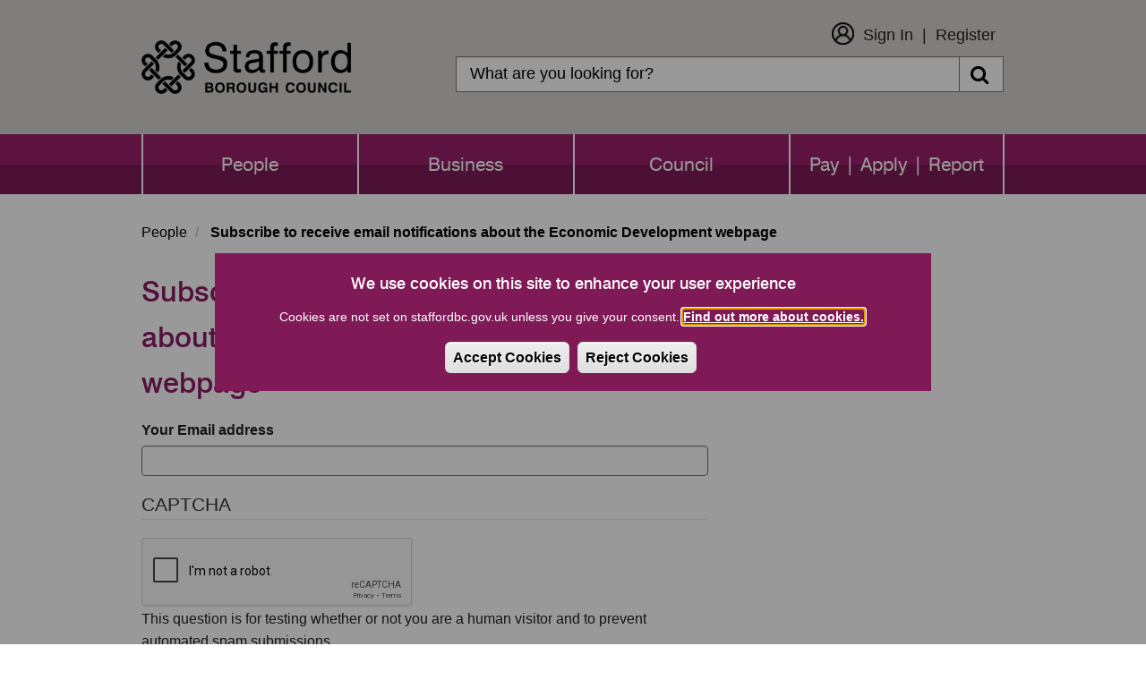

--- FILE ---
content_type: text/html; charset=UTF-8
request_url: https://www.staffordbc.gov.uk/subscribe?nid=162205
body_size: 6459
content:
<!DOCTYPE html>
<html lang="en" dir="ltr">
<head>
    <meta charset="utf-8" />
<script async src="https://www.googletagmanager.com/gtag/js?id=UA-18990069-1"></script>
<script>window.dataLayer = window.dataLayer || [];function gtag(){dataLayer.push(arguments)};gtag("js", new Date());gtag("set", "developer_id.dMDhkMT", true);function deleteGCookie(name) {
  document.cookie = name+'=; Max-Age=-99999999; path=/; domain=.staffordbc.gov.uk';  
}

function getCookieValue(name) 
    {
      const regex = new RegExp(`(^| )${name}=([^;]+)`)
      const match = document.cookie.match(regex)
      if (match) {
        return match[2]
      }
   }
var c= getCookieValue('cookie-agreed');
if(c==2){gtag("config", "UA-18990069-1", {"groups":"default","anonymize_ip":true,"page_placeholder":"PLACEHOLDER_page_path","allow_ad_personalization_signals":false});gtag("config", "G-3XDVFG1Q1V", {"groups":"default","page_placeholder":"PLACEHOLDER_page_location","allow_ad_personalization_signals":false});}
else{
window['ga-disable-UA-18990069-1'] = true;
deleteGCookie("_ga_3XDVFG1Q1V");
deleteGCookie("_ga");
deleteGCookie("_gid");
deleteGCookie("_gat_gtag_UA_18990069_1");
}</script>
<meta name="Generator" content="Drupal 10 (https://www.drupal.org)" />
<meta name="MobileOptimized" content="width" />
<meta name="HandheldFriendly" content="true" />
<meta name="viewport" content="width=device-width, initial-scale=1.0" />
<link rel="icon" href="/themes/stafford_borough_council/favicon.ico" type="image/vnd.microsoft.icon" />
<script src="/sites/default/files/eu_cookie_compliance/eu_cookie_compliance.script.js?t95ji1" defer></script>

        <title>Subscribe to receive email notifications about the  Economic Development webpage | Stafford Borough Council</title>
        <link rel="stylesheet" media="all" href="/core/modules/system/css/components/align.module.css?t95ji1" />
<link rel="stylesheet" media="all" href="/core/modules/system/css/components/fieldgroup.module.css?t95ji1" />
<link rel="stylesheet" media="all" href="/core/modules/system/css/components/container-inline.module.css?t95ji1" />
<link rel="stylesheet" media="all" href="/core/modules/system/css/components/clearfix.module.css?t95ji1" />
<link rel="stylesheet" media="all" href="/core/modules/system/css/components/details.module.css?t95ji1" />
<link rel="stylesheet" media="all" href="/core/modules/system/css/components/hidden.module.css?t95ji1" />
<link rel="stylesheet" media="all" href="/core/modules/system/css/components/item-list.module.css?t95ji1" />
<link rel="stylesheet" media="all" href="/core/modules/system/css/components/js.module.css?t95ji1" />
<link rel="stylesheet" media="all" href="/core/modules/system/css/components/nowrap.module.css?t95ji1" />
<link rel="stylesheet" media="all" href="/core/modules/system/css/components/position-container.module.css?t95ji1" />
<link rel="stylesheet" media="all" href="/core/modules/system/css/components/reset-appearance.module.css?t95ji1" />
<link rel="stylesheet" media="all" href="/core/modules/system/css/components/resize.module.css?t95ji1" />
<link rel="stylesheet" media="all" href="/core/modules/system/css/components/system-status-counter.css?t95ji1" />
<link rel="stylesheet" media="all" href="/core/modules/system/css/components/system-status-report-counters.css?t95ji1" />
<link rel="stylesheet" media="all" href="/core/modules/system/css/components/system-status-report-general-info.css?t95ji1" />
<link rel="stylesheet" media="all" href="/core/modules/system/css/components/tablesort.module.css?t95ji1" />
<link rel="stylesheet" media="all" href="/modules/contrib/responsive_table_filter/css/responsive-table-filter.css?t95ji1" />
<link rel="stylesheet" media="all" href="/modules/contrib/eu_cookie_compliance/css/eu_cookie_compliance.bare.css?t95ji1" />
<link rel="stylesheet" media="all" href="/modules/contrib/captcha/css/captcha.css?t95ji1" />
<link rel="stylesheet" media="all" href="/modules/contrib/sitewide_alert/css/sitewide_alert.css?t95ji1" />
<link rel="stylesheet" media="all" href="/themes/stafford_borough_council/css/bootstrap.css?t95ji1" />
<link rel="stylesheet" media="all" href="/themes/stafford_borough_council/css/owl.carousel.css?t95ji1" />
<link rel="stylesheet" media="all" href="/themes/stafford_borough_council/css/bootstrap-datetimepicker.min.css?t95ji1" />
<link rel="stylesheet" media="all" href="/themes/stafford_borough_council/css/font-awesome.css?t95ji1" />
<link rel="stylesheet" media="all" href="https://maxcdn.bootstrapcdn.com/font-awesome/4.5.0/css/font-awesome.min.css" />
<link rel="stylesheet" media="all" href="/themes/stafford_borough_council/css/fonts.css?t95ji1" />
<link rel="stylesheet" media="all" href="/themes/stafford_borough_council/css/responsive.css?t95ji1" />
<link rel="stylesheet" media="all" href="/themes/stafford_borough_council/css/custom-twitter-block-styles.css?t95ji1" />
<link rel="stylesheet" media="all" href="/themes/stafford_borough_council/css/style.css?t95ji1" />

            <script src="https://www.google.com/recaptcha/api.js?hl=en&amp;render=explicit&amp;onload=drupalRecaptchaOnload" async defer></script>

                </head>
<body class="menu-people">
<section id="skip-content" aria-label="skip content" class="visually-hidden focusable" role="navigation">
    <a href="#main-content" aria-label="skip" class="visually-hidden focusable"> Skip to main content </a>
</section>
<div data-sitewide-alert role="banner"></div>
  <div class="dialog-off-canvas-main-canvas" data-off-canvas-main-canvas>
    <header>
    <div class="container sbc-container">
        <div class="row">
            <div class="col-sm-4">
                <div class="logo"><h1><a href="/"><img src="/themes/stafford_borough_council/logo.png"
                                                                     alt="Stafford Borough Council Logo"/></a></h1>
                </div>
            </div>
            <div class="col-sm-8 pull-right">
                <div class="customer_login">
                                            <nav role="navigation" aria-labelledby="block-stafford-borough-council-customerlogin-menu" id="block-stafford-borough-council-customerlogin">
            
  <h2 class="visually-hidden" id="block-stafford-borough-council-customerlogin-menu">Customer Login</h2>
  

        

  <ul data-region="navigation" class="menu menu-level-0">
                  
        <li class="menu-item">
          <a href="https://customers.staffordbc.gov.uk/login" target="_self">Sign In</a>
                                
  
  <div class="menu_link_content menu-link-contentcustomer-login view-mode-default menu-dropdown menu-dropdown-0 menu-type-default">
              
  <div class="field field--name-field-menu-image field--type-image field--label-above">
    <div class="field--label">Menu Image</div>
              <div class="field--item">  <img loading="lazy" src="/sites/default/files/2024-01/thumbnail_Icon_AW.png" width="206" height="206" alt="Sign In Icon" class="img-responsive" />

</div>
          </div>

      </div>



                  </li>
                      
        <li class="menu-item">
          <a href="https://customers.staffordbc.gov.uk/register" target="_self">Register</a>
                                
  
  <div class="menu_link_content menu-link-contentcustomer-login view-mode-default menu-dropdown menu-dropdown-0 menu-type-default">
              
      </div>



                  </li>
          </ul>


  </nav>

                                    </div>
                <div class="top_search">
                                            <div class="search-block-form block block-search block-search-form-block" data-drupal-selector="search-block-form" id="block-stafford-borough-council-search" role="search">
  
      <h2 class="visually-hidden">Search</h2>
    
      <form action="/search/node" method="get" id="search-block-form" accept-charset="UTF-8">
  <div class="form-item js-form-item form-type-search js-form-type-search form-item-keys js-form-item-keys form-no-label form-group">
      <label for="edit-keys" class="control-label sr-only">Search</label>
  
  
  <div class="input-group"><input title="Enter the terms you wish to search for." data-drupal-selector="edit-keys" class="form-search form-control" placeholder="Search" type="search" id="edit-keys" name="keys" value="" size="15" maxlength="128" /><span class="input-group-btn"><button type="submit" value="Search" class="button js-form-submit form-submit btn-primary btn icon-only"><span class="sr-only">Search</span><span class="icon fa fa-search" aria-hidden="true"></span></button></span></div>

  
  
      <div id="edit-keys--description" class="description help-block">
      Enter the terms you wish to search for.
    </div>
  </div>
<div class="form-actions form-group js-form-wrapper form-wrapper" data-drupal-selector="edit-actions" id="edit-actions"></div>

</form>

  </div>

                                    </div>
            </div>

            <div class="clear"></div>
        </div>

    </div>
    <div class="menu">
        <div class="container sbc-container">
                              <div class="region region-navigation">
    <nav  id="block-stafford-borough-council-main-menu"   id="block-stafford-borough-council-main-menu" aria-labelledby="block-stafford-borough-council-main-menu">
                        <h2 class="sr-only" id="block-stafford-borough-council-main-menu-menu">Main navigation</h2>

            

              <ul class="slimmenu">
                            <li>
        <a href="/" data-drupal-link-system-path="&lt;front&gt;">People</a>
                  </li>
                        <li>
        <a href="/business" data-drupal-link-system-path="node/1">Business</a>
                  </li>
                        <li>
        <a href="/council" data-drupal-link-system-path="node/2">Council</a>
                  </li>
                        <li>
        <a href="/pay-apply-report" data-drupal-link-system-path="node/3">Pay | Apply | Report</a>
                  </li>
        </ul>
  


    </nav>

  </div>

                    </div>
    </div>
</header>

<main id="main-content">
  <div class="container sbc-container">
      <div class="inner">
            <div class="region region-top-page">
        <ol class="breadcrumb">
          <li >
                  <a href="/">People</a>
              </li>
          <li  class="active">
                  Subscribe to receive email notifications about the  Economic Development webpage
              </li>
      </ol>


  </div>

      </div>
  </div>
  <div class="container sbc-container">
      <div class="row">
          <div class="col-lg-8 col-md-8 col-sm-12">
                                              <div>
                                                <div class="highlighted">    <div data-drupal-messages-fallback class="hidden"></div>

</div>
                                        </div>
                                                <div class="region region-content">
      

  <h1 class="page-header">Subscribe to receive email notifications about the  Economic Development webpage</h1>


  <form class="staffordbc-subscription-form" data-drupal-selector="staffordbc-subscription-form" action="/subscribe?nid=162205" method="post" id="staffordbc-subscription-form" accept-charset="UTF-8">
  <div class="form-item js-form-item form-type-textfield js-form-type-textfield form-item-your-email js-form-item-your-email form-group">
      <label for="edit-your-email" class="control-label">Your Email address</label>
  
  
  <input data-drupal-selector="edit-your-email" class="form-text form-control" type="text" id="edit-your-email" name="your_email" value="" size="60" maxlength="128" data-drupal-states="{&quot;visible&quot;:{&quot;input[name=\u0022want_to_be_contacted\u0022]&quot;:{&quot;value&quot;:1}},&quot;required&quot;:{&quot;input[name=\u0022want_to_be_contacted\u0022]&quot;:{&quot;value&quot;:1}}}" />

  
  
  </div>
<input data-drupal-selector="edit-nid" type="hidden" name="nid" value="162205" />

                    <fieldset  data-drupal-selector="edit-captcha" class="captcha captcha-type-challenge--recaptcha">
          <legend class="captcha__title js-form-required form-required">
            CAPTCHA
          </legend>
                  <div class="captcha__element">
            <input data-drupal-selector="edit-captcha-sid" type="hidden" name="captcha_sid" value="10043757" /><input data-drupal-selector="edit-captcha-token" type="hidden" name="captcha_token" value="GLtETUY2qsSHHEWlbB8csEI0ma6WyuJFUvCmtBvtII8" /><input data-drupal-selector="edit-captcha-response" type="hidden" name="captcha_response" value="" /><div class="g-recaptcha" data-sitekey="6Le3QjMUAAAAAEolVxOdSi6PtnNx_g1bWqqFpNIU" data-theme="light" data-type="image"></div><input data-drupal-selector="edit-captcha-cacheable" type="hidden" name="captcha_cacheable" value="1" />
          </div>
                      <div class="captcha__description description">This question is for testing whether or not you are a human visitor and to prevent automated spam submissions.</div>
                          </fieldset>
            <button class="btn-primary btn-subscribe button js-form-submit form-submit btn-default btn" data-drupal-selector="edit-submit" type="submit" id="edit-submit" name="op" value="Subscribe">Subscribe</button><a class="related-links-box-wrapper unsub-link" href="/unsubscribe?nid=162205" data-drupal-selector="edit-redirect">If you wish to unsubscribe from this page then please click this link.</a>
<p class="related-links-box-wrapper sub-privacy-notice" data-drupal-selector="edit-subscription-privacy-notice">For details about how we use your information please go to <a href='https://www.staffordbc.gov.uk/PrivacyNotice' target='_blank'>Stafford Borough Council's Privacy Notices</a>.</p>
<input autocomplete="off" data-drupal-selector="form-ubb4iy9hidhgxz0rniwyzvvlyz0wapoe7ms8oegedn4" type="hidden" name="form_build_id" value="form-Ubb4iY9HIdHGxz0RNIWyZVvLYZ0wAPoe7Ms8oEgeDN4" /><input data-drupal-selector="edit-staffordbc-subscription-form" type="hidden" name="form_id" value="staffordbc_subscription_form" />
</form>


  </div>

                        </div>
          <div class="col-lg-4 col-md-4 col-sm-12">
              
                        </div>
      </div>


      <div class="row">
          <div class="rating col-md-12">
              <div class="row">
                  <div class="col-sm-6">

                  </div>
                                    <div class="clearfix"></div>
              </div>
          </div>
      </div>

            <div class="row">
          <div class="rating col-md-12">
                                          <div class="region region-bottom-page">
    <div class="">
    <div class="block block-views " id="block-aztoolblock" >
                    <h3>A to Z of Services</h3>
                            <div class="rating"><ul class="a_z"><li><a href="https://www.staffordbc.gov.uk/a-z-of-services">A</a></li><li><a href="https://www.staffordbc.gov.uk/a-z-of-services/b">B</a></li><li><a href="https://www.staffordbc.gov.uk/a-z-of-services/c">C</a></li><li><a href="https://www.staffordbc.gov.uk/a-z-of-services/d">D</a></li><li><a href="https://www.staffordbc.gov.uk/a-z-of-services/e">E</a></li><li><a href="https://www.staffordbc.gov.uk/a-z-of-services/f">F</a></li><li><a href="https://www.staffordbc.gov.uk/a-z-of-services/g">G</a></li><li><a href="https://www.staffordbc.gov.uk/a-z-of-services/h">H</a></li><li><a href="https://www.staffordbc.gov.uk/a-z-of-services/i">I</a></li><li><a href="https://www.staffordbc.gov.uk/a-z-of-services/j">J</a></li><li><a href="https://www.staffordbc.gov.uk/a-z-of-services/k">K</a></li><li><a href="https://www.staffordbc.gov.uk/a-z-of-services/l">L</a></li><li><a href="https://www.staffordbc.gov.uk/a-z-of-services/m">M</a></li><li><a href="https://www.staffordbc.gov.uk/a-z-of-services/n">N</a></li><li><a href="https://www.staffordbc.gov.uk/a-z-of-services/o">O</a></li><li><a href="https://www.staffordbc.gov.uk/a-z-of-services/p">P</a></li><li class="a_z_empty"><span class="disabled">Q</span></li><li><a href="https://www.staffordbc.gov.uk/a-z-of-services/r">R</a></li><li><a href="https://www.staffordbc.gov.uk/a-z-of-services/s">S</a></li><li><a href="https://www.staffordbc.gov.uk/a-z-of-services/t">T</a></li><li><a href="https://www.staffordbc.gov.uk/a-z-of-services/u">U</a></li><li><a href="https://www.staffordbc.gov.uk/a-z-of-services/v">V</a></li><li><a href="https://www.staffordbc.gov.uk/a-z-of-services/w">W</a></li><li class="a_z_empty"><span class="disabled">X</span></li><li><a href="https://www.staffordbc.gov.uk/a-z-of-services/y">Y</a></li><li class="a_z_empty"><span class="disabled">Z</span></li></ul></div>
            </div>
</div>

  </div>

                            </div>
      </div>
      
  </div>
  </div>
</main>

<footer>
    <div class="container">
                                      <div class="region region-footer">
                         <h2 class="sr-only" id="block-stafford-borough-council-footer-menu">Footer menu</h2>
<nav  id="block-stafford-borough-council-footer"  id="block-stafford-borough-council-footer" aria-labelledby="block-stafford-borough-council-footer-menu"  id="block-stafford-borough-council-footer" aria-labelledby="block-stafford-borough-council-footer-menu" role="navigation">
   

            
        <ul>
                                                    <li class="expanded dropdown">
                <a href="/contact-us" data-drupal-link-system-path="node/161837">Contact</a>
                                    </li>
                                                <li class="expanded dropdown">
                <a href="/web-site-help" data-drupal-link-system-path="node/162139">Help</a>
                                    </li>
                                                <li class="expanded dropdown">
                <a href="/sitemap">Sitemap</a>
                                    </li>
                                                <li class="expanded dropdown">
                <a href="/copyright" data-drupal-link-system-path="node/162183">Copyright</a>
                                    </li>
                                                <li class="expanded dropdown">
                <a href="/information-about-cookies" data-drupal-link-system-path="node/162530">Privacy and Cookies</a>
                                    </li>
                                                <li class="expanded dropdown">
                <a href="https://www.staffordbc.gov.uk/website-accessibility-statement" title="Stafford Borough Council&#039;s Accessibility Statement">Accessibility</a>
                                    </li>
            </ul>
        


    <!-- Global site tag (gtag.js) - Google Analytics -->

    </nav>
<div class="block block-views " id="block-addresscontent">
  
    
      
            <div class="field field--name-body field--type-text-with-summary field--label-hidden field--item"><div>
<ul>
	<li><span>Civic Centre</span></li>
	<li><span>Riverside</span></li>
	<li><span>Stafford</span></li>
	<li><span>ST16 3AQ</span></li>
	<li class="footer-call"><span>01785 619 000</span></li>
	<li><a href="mailto:info@staffordbc.gov.uk">info@staffordbc.gov.uk</a></li>
	<li><a href="https://www.facebook.com/StaffordBCouncil/" aria-label="Facebook" span><em class="fa fa-facebook-f"></em></a></li>
	<li><a aria-label="X (Formerly known as Twitter" href="https://twitter.com/staffordbc"><img style="filter:invert(1)" alt data-entity-type="file" data-entity-uuid="b51106fb-3889-430f-bd6a-5b88feb55f37" src="/sites/default/files/pictures/x-twitter.svg"></a></li>
</ul>
</div>
</div>
      
  </div>

  </div>

                        </div>
</footer>

  </div>


<script type="application/json" data-drupal-selector="drupal-settings-json">{"path":{"baseUrl":"\/","pathPrefix":"","currentPath":"subscribe","currentPathIsAdmin":false,"isFront":false,"currentLanguage":"en","currentQuery":{"nid":"162205"}},"pluralDelimiter":"\u0003","suppressDeprecationErrors":true,"data":{"staffordbc":{"excludeList":"","newWindowBool":0,"externalPopupBool":0,"externalPopupText":""}},"google_analytics":{"account":"UA-18990069-1","trackOutbound":true,"trackMailto":true,"trackTel":true,"trackDownload":true,"trackDownloadExtensions":"7z|aac|arc|arj|asf|asx|avi|bin|csv|doc(x|m)?|dot(x|m)?|exe|flv|gif|gz|gzip|hqx|jar|jpe?g|js|mp(2|3|4|e?g)|mov(ie)?|msi|msp|pdf|phps|png|ppt(x|m)?|pot(x|m)?|pps(x|m)?|ppam|sld(x|m)?|thmx|qtm?|ra(m|r)?|sea|sit|tar|tgz|torrent|txt|wav|wma|wmv|wpd|xls(x|m|b)?|xlt(x|m)|xlam|xml|z|zip"},"eu_cookie_compliance":{"cookie_policy_version":"1.0.0","popup_enabled":true,"popup_agreed_enabled":false,"popup_hide_agreed":false,"popup_clicking_confirmation":false,"popup_scrolling_confirmation":false,"popup_html_info":"\u003Cdiv  class=\u0022eu-cookie-compliance-banner eu-cookie-compliance-banner-info eu-cookie-compliance-banner--opt-in\u0022\u003E\n  \u003Cdiv class=\u0022popup-content info eu-cookie-compliance-content\u0022\u003E\n        \u003Cdiv id=\u0022popup-text\u0022 class=\u0022eu-cookie-compliance-message\u0022 role=\u0022document\u0022\u003E\n      \u003Ch1\u003EWe use cookies on this site to enhance your user experience\u003C\/h1\u003E\u003Cp\u003ECookies are not set on staffordbc.gov.uk unless you give your consent. \u003Ca href=\u0022https:\/\/www.staffordbc.gov.uk\/information-about-cookies\u0022\u003EFind out more about cookies.\u003C\/a\u003E\u003C\/p\u003E\u003Cp\u003E\u0026nbsp;\u003C\/p\u003E\n          \u003C\/div\u003E\n\n    \n    \u003Cdiv id=\u0022popup-buttons\u0022 class=\u0022eu-cookie-compliance-buttons\u0022\u003E\n            \u003Cbutton type=\u0022button\u0022 class=\u0022agree-button eu-cookie-compliance-secondary-button\u0022\u003EAccept Cookies\u003C\/button\u003E\n              \u003Cbutton type=\u0022button\u0022 class=\u0022decline-button eu-cookie-compliance-default-button\u0022\u003EReject Cookies\u003C\/button\u003E\n          \u003C\/div\u003E\n  \u003C\/div\u003E\n\u003C\/div\u003E","use_mobile_message":false,"mobile_popup_html_info":"\u003Cdiv  class=\u0022eu-cookie-compliance-banner eu-cookie-compliance-banner-info eu-cookie-compliance-banner--opt-in\u0022\u003E\n  \u003Cdiv class=\u0022popup-content info eu-cookie-compliance-content\u0022\u003E\n        \u003Cdiv id=\u0022popup-text\u0022 class=\u0022eu-cookie-compliance-message\u0022 role=\u0022document\u0022\u003E\n      \n          \u003C\/div\u003E\n\n    \n    \u003Cdiv id=\u0022popup-buttons\u0022 class=\u0022eu-cookie-compliance-buttons\u0022\u003E\n            \u003Cbutton type=\u0022button\u0022 class=\u0022agree-button eu-cookie-compliance-secondary-button\u0022\u003EAccept Cookies\u003C\/button\u003E\n              \u003Cbutton type=\u0022button\u0022 class=\u0022decline-button eu-cookie-compliance-default-button\u0022\u003EReject Cookies\u003C\/button\u003E\n          \u003C\/div\u003E\n  \u003C\/div\u003E\n\u003C\/div\u003E","mobile_breakpoint":768,"popup_html_agreed":false,"popup_use_bare_css":true,"popup_height":"auto","popup_width":"100%","popup_delay":0,"popup_link":"https:\/\/www.staffordbc.gov.uk\/information-about-cookies","popup_link_new_window":true,"popup_position":false,"fixed_top_position":false,"popup_language":"en","store_consent":false,"better_support_for_screen_readers":true,"cookie_name":"","reload_page":false,"domain":"","domain_all_sites":false,"popup_eu_only":false,"popup_eu_only_js":false,"cookie_lifetime":100,"cookie_session":1,"set_cookie_session_zero_on_disagree":0,"disagree_do_not_show_popup":false,"method":"opt_in","automatic_cookies_removal":true,"allowed_cookies":"","withdraw_markup":"\u003Cbutton type=\u0022button\u0022 class=\u0022eu-cookie-withdraw-tab\u0022\u003EPrivacy Settings\u003C\/button\u003E\n\u003Cdiv class=\u0022eu-cookie-withdraw-banner\u0022\u003E\n  \u003Cdiv class=\u0022popup-content info eu-cookie-compliance-content\u0022\u003E\n    \u003Cdiv id=\u0022popup-text\u0022 class=\u0022eu-cookie-compliance-message\u0022 role=\u0022document\u0022\u003E\n      \u003Ch1\u003EWe use cookies on this site to enhance your user experience\u003C\/h1\u003E\u003Cp\u003EYou have given your consent for us to set cookies. \u003Ca href=\u0022https:\/\/www.staffordbc.gov.uk\/information-about-cookies\u0022\u003EInformation About Cookies\u003C\/a\u003E\u003C\/p\u003E\n    \u003C\/div\u003E\n    \u003Cdiv id=\u0022popup-buttons\u0022 class=\u0022eu-cookie-compliance-buttons\u0022\u003E\n      \u003Cbutton type=\u0022button\u0022 class=\u0022eu-cookie-withdraw-button \u0022\u003EWithdraw consent\u003C\/button\u003E\n    \u003C\/div\u003E\n  \u003C\/div\u003E\n\u003C\/div\u003E","withdraw_enabled":true,"reload_options":0,"reload_routes_list":"","withdraw_button_on_info_popup":false,"cookie_categories":[],"cookie_categories_details":[],"enable_save_preferences_button":true,"cookie_value_disagreed":"0","cookie_value_agreed_show_thank_you":"1","cookie_value_agreed":"2","containing_element":"body","settings_tab_enabled":false,"olivero_primary_button_classes":"","olivero_secondary_button_classes":"","close_button_action":"close_banner","open_by_default":true,"modules_allow_popup":true,"hide_the_banner":false,"geoip_match":true,"unverified_scripts":["\/themes\/stafford_borough_council\/js\/cookies.js"]},"bootstrap":{"forms_has_error_value_toggle":1,"popover_enabled":1,"popover_animation":1,"popover_auto_close":1,"popover_container":"body","popover_content":"","popover_delay":"0","popover_html":0,"popover_placement":"right","popover_selector":"","popover_title":"","popover_trigger":"click","tooltip_enabled":1,"tooltip_animation":1,"tooltip_container":"body","tooltip_delay":"0","tooltip_html":0,"tooltip_placement":"auto left","tooltip_selector":"","tooltip_trigger":"hover"},"ajaxTrustedUrl":{"form_action_p_pvdeGsVG5zNF_XLGPTvYSKCf43t8qZYSwcfZl2uzM":true,"\/search\/node":true},"sitewideAlert":{"refreshInterval":15000,"automaticRefresh":true},"user":{"uid":0,"permissionsHash":"eff7c2900a46dc7afb5d2414d8ee1ed2016d23d8e2546d1058e705a4d8f4ba5c"}}</script>
<script src="/core/assets/vendor/jquery/jquery.min.js?v=3.7.1"></script>
<script src="/core/assets/vendor/underscore/underscore-min.js?v=1.13.7"></script>
<script src="/core/assets/vendor/once/once.min.js?v=1.0.1"></script>
<script src="/core/misc/drupalSettingsLoader.js?v=10.5.6"></script>
<script src="/core/misc/drupal.js?v=10.5.6"></script>
<script src="/core/misc/drupal.init.js?v=10.5.6"></script>
<script src="/themes/contrib/bootstrap/js/bootstrap-pre-init.js?t95ji1"></script>
<script src="/themes/contrib/bootstrap/js/drupal.bootstrap.js?t95ji1"></script>
<script src="/themes/contrib/bootstrap/js/attributes.js?t95ji1"></script>
<script src="/themes/contrib/bootstrap/js/theme.js?t95ji1"></script>
<script src="/themes/contrib/bootstrap/js/popover.js?t95ji1"></script>
<script src="/themes/contrib/bootstrap/js/tooltip.js?t95ji1"></script>
<script src="/core/misc/states.js?v=10.5.6"></script>
<script src="/themes/contrib/bootstrap/js/misc/states.js?t95ji1"></script>
<script src="/modules/contrib/eu_cookie_compliance/js/eu_cookie_compliance.min.js?t95ji1"></script>
<script src="/modules/contrib/google_analytics/js/google_analytics.js?v=10.5.6"></script>
<script src="/modules/contrib/recaptcha/js/recaptcha.js?t95ji1"></script>
<script src="/modules/contrib/sitewide_alert/js/init.js?v=10.5.6"></script>
<script src="/themes/stafford_borough_council/bootstrap/js/affix.js?t95ji1"></script>
<script src="/themes/stafford_borough_council/bootstrap/js/alert.js?t95ji1"></script>
<script src="/themes/stafford_borough_council/bootstrap/js/button.js?t95ji1"></script>
<script src="/themes/stafford_borough_council/bootstrap/js/carousel.js?t95ji1"></script>
<script src="/themes/stafford_borough_council/bootstrap/js/collapse.js?t95ji1"></script>
<script src="/themes/stafford_borough_council/bootstrap/js/dropdown.js?t95ji1"></script>
<script src="/themes/stafford_borough_council/bootstrap/js/modal.js?t95ji1"></script>
<script src="/themes/stafford_borough_council/bootstrap/js/tooltip.js?t95ji1"></script>
<script src="/themes/stafford_borough_council/bootstrap/js/popover.js?t95ji1"></script>
<script src="/themes/stafford_borough_council/bootstrap/js/scrollspy.js?t95ji1"></script>
<script src="/themes/stafford_borough_council/bootstrap/js/tab.js?t95ji1"></script>
<script src="/themes/stafford_borough_council/bootstrap/js/transition.js?t95ji1"></script>
<script src="/themes/stafford_borough_council/js/moment.min.js?t95ji1"></script>
<script src="/themes/stafford_borough_council/js/bootstrap.js?t95ji1"></script>
<script src="/themes/stafford_borough_council/js/jquery.matchHeight.js?t95ji1"></script>
<script src="/themes/stafford_borough_council/js/jquery.slimmenu.js?t95ji1"></script>
<script src="/themes/stafford_borough_council/js/owl.carousel.js?t95ji1"></script>
<script src="/themes/stafford_borough_council/js/bootstrap-datetimepicker.min.js?t95ji1"></script>
<script src="/themes/stafford_borough_council/js/preventDoubleSubmission.js?t95ji1"></script>
<script src="/themes/stafford_borough_council/js/customize-twitter-1.1.js?t95ji1"></script>
<script src="/themes/stafford_borough_council/js/customize-twitter-1.1.min.js?t95ji1"></script>
<script src="/themes/stafford_borough_council/js/custom-twitter.js?t95ji1"></script>
<script src="/themes/stafford_borough_council/js/event_date_filter.js?t95ji1"></script>
<script src="/themes/stafford_borough_council/js/theme.js?t95ji1"></script>
<script src="/themes/stafford_borough_council/js/custom.js?t95ji1"></script>
<script src="/themes/stafford_borough_council/js/eu_cookie_focus_trap.js?t95ji1"></script>

</body>
</html>


--- FILE ---
content_type: text/html; charset=utf-8
request_url: https://www.google.com/recaptcha/api2/anchor?ar=1&k=6Le3QjMUAAAAAEolVxOdSi6PtnNx_g1bWqqFpNIU&co=aHR0cHM6Ly93d3cuc3RhZmZvcmRiYy5nb3YudWs6NDQz&hl=en&type=image&v=PoyoqOPhxBO7pBk68S4YbpHZ&theme=light&size=normal&anchor-ms=20000&execute-ms=30000&cb=qbhs1wlcsowv
body_size: 49338
content:
<!DOCTYPE HTML><html dir="ltr" lang="en"><head><meta http-equiv="Content-Type" content="text/html; charset=UTF-8">
<meta http-equiv="X-UA-Compatible" content="IE=edge">
<title>reCAPTCHA</title>
<style type="text/css">
/* cyrillic-ext */
@font-face {
  font-family: 'Roboto';
  font-style: normal;
  font-weight: 400;
  font-stretch: 100%;
  src: url(//fonts.gstatic.com/s/roboto/v48/KFO7CnqEu92Fr1ME7kSn66aGLdTylUAMa3GUBHMdazTgWw.woff2) format('woff2');
  unicode-range: U+0460-052F, U+1C80-1C8A, U+20B4, U+2DE0-2DFF, U+A640-A69F, U+FE2E-FE2F;
}
/* cyrillic */
@font-face {
  font-family: 'Roboto';
  font-style: normal;
  font-weight: 400;
  font-stretch: 100%;
  src: url(//fonts.gstatic.com/s/roboto/v48/KFO7CnqEu92Fr1ME7kSn66aGLdTylUAMa3iUBHMdazTgWw.woff2) format('woff2');
  unicode-range: U+0301, U+0400-045F, U+0490-0491, U+04B0-04B1, U+2116;
}
/* greek-ext */
@font-face {
  font-family: 'Roboto';
  font-style: normal;
  font-weight: 400;
  font-stretch: 100%;
  src: url(//fonts.gstatic.com/s/roboto/v48/KFO7CnqEu92Fr1ME7kSn66aGLdTylUAMa3CUBHMdazTgWw.woff2) format('woff2');
  unicode-range: U+1F00-1FFF;
}
/* greek */
@font-face {
  font-family: 'Roboto';
  font-style: normal;
  font-weight: 400;
  font-stretch: 100%;
  src: url(//fonts.gstatic.com/s/roboto/v48/KFO7CnqEu92Fr1ME7kSn66aGLdTylUAMa3-UBHMdazTgWw.woff2) format('woff2');
  unicode-range: U+0370-0377, U+037A-037F, U+0384-038A, U+038C, U+038E-03A1, U+03A3-03FF;
}
/* math */
@font-face {
  font-family: 'Roboto';
  font-style: normal;
  font-weight: 400;
  font-stretch: 100%;
  src: url(//fonts.gstatic.com/s/roboto/v48/KFO7CnqEu92Fr1ME7kSn66aGLdTylUAMawCUBHMdazTgWw.woff2) format('woff2');
  unicode-range: U+0302-0303, U+0305, U+0307-0308, U+0310, U+0312, U+0315, U+031A, U+0326-0327, U+032C, U+032F-0330, U+0332-0333, U+0338, U+033A, U+0346, U+034D, U+0391-03A1, U+03A3-03A9, U+03B1-03C9, U+03D1, U+03D5-03D6, U+03F0-03F1, U+03F4-03F5, U+2016-2017, U+2034-2038, U+203C, U+2040, U+2043, U+2047, U+2050, U+2057, U+205F, U+2070-2071, U+2074-208E, U+2090-209C, U+20D0-20DC, U+20E1, U+20E5-20EF, U+2100-2112, U+2114-2115, U+2117-2121, U+2123-214F, U+2190, U+2192, U+2194-21AE, U+21B0-21E5, U+21F1-21F2, U+21F4-2211, U+2213-2214, U+2216-22FF, U+2308-230B, U+2310, U+2319, U+231C-2321, U+2336-237A, U+237C, U+2395, U+239B-23B7, U+23D0, U+23DC-23E1, U+2474-2475, U+25AF, U+25B3, U+25B7, U+25BD, U+25C1, U+25CA, U+25CC, U+25FB, U+266D-266F, U+27C0-27FF, U+2900-2AFF, U+2B0E-2B11, U+2B30-2B4C, U+2BFE, U+3030, U+FF5B, U+FF5D, U+1D400-1D7FF, U+1EE00-1EEFF;
}
/* symbols */
@font-face {
  font-family: 'Roboto';
  font-style: normal;
  font-weight: 400;
  font-stretch: 100%;
  src: url(//fonts.gstatic.com/s/roboto/v48/KFO7CnqEu92Fr1ME7kSn66aGLdTylUAMaxKUBHMdazTgWw.woff2) format('woff2');
  unicode-range: U+0001-000C, U+000E-001F, U+007F-009F, U+20DD-20E0, U+20E2-20E4, U+2150-218F, U+2190, U+2192, U+2194-2199, U+21AF, U+21E6-21F0, U+21F3, U+2218-2219, U+2299, U+22C4-22C6, U+2300-243F, U+2440-244A, U+2460-24FF, U+25A0-27BF, U+2800-28FF, U+2921-2922, U+2981, U+29BF, U+29EB, U+2B00-2BFF, U+4DC0-4DFF, U+FFF9-FFFB, U+10140-1018E, U+10190-1019C, U+101A0, U+101D0-101FD, U+102E0-102FB, U+10E60-10E7E, U+1D2C0-1D2D3, U+1D2E0-1D37F, U+1F000-1F0FF, U+1F100-1F1AD, U+1F1E6-1F1FF, U+1F30D-1F30F, U+1F315, U+1F31C, U+1F31E, U+1F320-1F32C, U+1F336, U+1F378, U+1F37D, U+1F382, U+1F393-1F39F, U+1F3A7-1F3A8, U+1F3AC-1F3AF, U+1F3C2, U+1F3C4-1F3C6, U+1F3CA-1F3CE, U+1F3D4-1F3E0, U+1F3ED, U+1F3F1-1F3F3, U+1F3F5-1F3F7, U+1F408, U+1F415, U+1F41F, U+1F426, U+1F43F, U+1F441-1F442, U+1F444, U+1F446-1F449, U+1F44C-1F44E, U+1F453, U+1F46A, U+1F47D, U+1F4A3, U+1F4B0, U+1F4B3, U+1F4B9, U+1F4BB, U+1F4BF, U+1F4C8-1F4CB, U+1F4D6, U+1F4DA, U+1F4DF, U+1F4E3-1F4E6, U+1F4EA-1F4ED, U+1F4F7, U+1F4F9-1F4FB, U+1F4FD-1F4FE, U+1F503, U+1F507-1F50B, U+1F50D, U+1F512-1F513, U+1F53E-1F54A, U+1F54F-1F5FA, U+1F610, U+1F650-1F67F, U+1F687, U+1F68D, U+1F691, U+1F694, U+1F698, U+1F6AD, U+1F6B2, U+1F6B9-1F6BA, U+1F6BC, U+1F6C6-1F6CF, U+1F6D3-1F6D7, U+1F6E0-1F6EA, U+1F6F0-1F6F3, U+1F6F7-1F6FC, U+1F700-1F7FF, U+1F800-1F80B, U+1F810-1F847, U+1F850-1F859, U+1F860-1F887, U+1F890-1F8AD, U+1F8B0-1F8BB, U+1F8C0-1F8C1, U+1F900-1F90B, U+1F93B, U+1F946, U+1F984, U+1F996, U+1F9E9, U+1FA00-1FA6F, U+1FA70-1FA7C, U+1FA80-1FA89, U+1FA8F-1FAC6, U+1FACE-1FADC, U+1FADF-1FAE9, U+1FAF0-1FAF8, U+1FB00-1FBFF;
}
/* vietnamese */
@font-face {
  font-family: 'Roboto';
  font-style: normal;
  font-weight: 400;
  font-stretch: 100%;
  src: url(//fonts.gstatic.com/s/roboto/v48/KFO7CnqEu92Fr1ME7kSn66aGLdTylUAMa3OUBHMdazTgWw.woff2) format('woff2');
  unicode-range: U+0102-0103, U+0110-0111, U+0128-0129, U+0168-0169, U+01A0-01A1, U+01AF-01B0, U+0300-0301, U+0303-0304, U+0308-0309, U+0323, U+0329, U+1EA0-1EF9, U+20AB;
}
/* latin-ext */
@font-face {
  font-family: 'Roboto';
  font-style: normal;
  font-weight: 400;
  font-stretch: 100%;
  src: url(//fonts.gstatic.com/s/roboto/v48/KFO7CnqEu92Fr1ME7kSn66aGLdTylUAMa3KUBHMdazTgWw.woff2) format('woff2');
  unicode-range: U+0100-02BA, U+02BD-02C5, U+02C7-02CC, U+02CE-02D7, U+02DD-02FF, U+0304, U+0308, U+0329, U+1D00-1DBF, U+1E00-1E9F, U+1EF2-1EFF, U+2020, U+20A0-20AB, U+20AD-20C0, U+2113, U+2C60-2C7F, U+A720-A7FF;
}
/* latin */
@font-face {
  font-family: 'Roboto';
  font-style: normal;
  font-weight: 400;
  font-stretch: 100%;
  src: url(//fonts.gstatic.com/s/roboto/v48/KFO7CnqEu92Fr1ME7kSn66aGLdTylUAMa3yUBHMdazQ.woff2) format('woff2');
  unicode-range: U+0000-00FF, U+0131, U+0152-0153, U+02BB-02BC, U+02C6, U+02DA, U+02DC, U+0304, U+0308, U+0329, U+2000-206F, U+20AC, U+2122, U+2191, U+2193, U+2212, U+2215, U+FEFF, U+FFFD;
}
/* cyrillic-ext */
@font-face {
  font-family: 'Roboto';
  font-style: normal;
  font-weight: 500;
  font-stretch: 100%;
  src: url(//fonts.gstatic.com/s/roboto/v48/KFO7CnqEu92Fr1ME7kSn66aGLdTylUAMa3GUBHMdazTgWw.woff2) format('woff2');
  unicode-range: U+0460-052F, U+1C80-1C8A, U+20B4, U+2DE0-2DFF, U+A640-A69F, U+FE2E-FE2F;
}
/* cyrillic */
@font-face {
  font-family: 'Roboto';
  font-style: normal;
  font-weight: 500;
  font-stretch: 100%;
  src: url(//fonts.gstatic.com/s/roboto/v48/KFO7CnqEu92Fr1ME7kSn66aGLdTylUAMa3iUBHMdazTgWw.woff2) format('woff2');
  unicode-range: U+0301, U+0400-045F, U+0490-0491, U+04B0-04B1, U+2116;
}
/* greek-ext */
@font-face {
  font-family: 'Roboto';
  font-style: normal;
  font-weight: 500;
  font-stretch: 100%;
  src: url(//fonts.gstatic.com/s/roboto/v48/KFO7CnqEu92Fr1ME7kSn66aGLdTylUAMa3CUBHMdazTgWw.woff2) format('woff2');
  unicode-range: U+1F00-1FFF;
}
/* greek */
@font-face {
  font-family: 'Roboto';
  font-style: normal;
  font-weight: 500;
  font-stretch: 100%;
  src: url(//fonts.gstatic.com/s/roboto/v48/KFO7CnqEu92Fr1ME7kSn66aGLdTylUAMa3-UBHMdazTgWw.woff2) format('woff2');
  unicode-range: U+0370-0377, U+037A-037F, U+0384-038A, U+038C, U+038E-03A1, U+03A3-03FF;
}
/* math */
@font-face {
  font-family: 'Roboto';
  font-style: normal;
  font-weight: 500;
  font-stretch: 100%;
  src: url(//fonts.gstatic.com/s/roboto/v48/KFO7CnqEu92Fr1ME7kSn66aGLdTylUAMawCUBHMdazTgWw.woff2) format('woff2');
  unicode-range: U+0302-0303, U+0305, U+0307-0308, U+0310, U+0312, U+0315, U+031A, U+0326-0327, U+032C, U+032F-0330, U+0332-0333, U+0338, U+033A, U+0346, U+034D, U+0391-03A1, U+03A3-03A9, U+03B1-03C9, U+03D1, U+03D5-03D6, U+03F0-03F1, U+03F4-03F5, U+2016-2017, U+2034-2038, U+203C, U+2040, U+2043, U+2047, U+2050, U+2057, U+205F, U+2070-2071, U+2074-208E, U+2090-209C, U+20D0-20DC, U+20E1, U+20E5-20EF, U+2100-2112, U+2114-2115, U+2117-2121, U+2123-214F, U+2190, U+2192, U+2194-21AE, U+21B0-21E5, U+21F1-21F2, U+21F4-2211, U+2213-2214, U+2216-22FF, U+2308-230B, U+2310, U+2319, U+231C-2321, U+2336-237A, U+237C, U+2395, U+239B-23B7, U+23D0, U+23DC-23E1, U+2474-2475, U+25AF, U+25B3, U+25B7, U+25BD, U+25C1, U+25CA, U+25CC, U+25FB, U+266D-266F, U+27C0-27FF, U+2900-2AFF, U+2B0E-2B11, U+2B30-2B4C, U+2BFE, U+3030, U+FF5B, U+FF5D, U+1D400-1D7FF, U+1EE00-1EEFF;
}
/* symbols */
@font-face {
  font-family: 'Roboto';
  font-style: normal;
  font-weight: 500;
  font-stretch: 100%;
  src: url(//fonts.gstatic.com/s/roboto/v48/KFO7CnqEu92Fr1ME7kSn66aGLdTylUAMaxKUBHMdazTgWw.woff2) format('woff2');
  unicode-range: U+0001-000C, U+000E-001F, U+007F-009F, U+20DD-20E0, U+20E2-20E4, U+2150-218F, U+2190, U+2192, U+2194-2199, U+21AF, U+21E6-21F0, U+21F3, U+2218-2219, U+2299, U+22C4-22C6, U+2300-243F, U+2440-244A, U+2460-24FF, U+25A0-27BF, U+2800-28FF, U+2921-2922, U+2981, U+29BF, U+29EB, U+2B00-2BFF, U+4DC0-4DFF, U+FFF9-FFFB, U+10140-1018E, U+10190-1019C, U+101A0, U+101D0-101FD, U+102E0-102FB, U+10E60-10E7E, U+1D2C0-1D2D3, U+1D2E0-1D37F, U+1F000-1F0FF, U+1F100-1F1AD, U+1F1E6-1F1FF, U+1F30D-1F30F, U+1F315, U+1F31C, U+1F31E, U+1F320-1F32C, U+1F336, U+1F378, U+1F37D, U+1F382, U+1F393-1F39F, U+1F3A7-1F3A8, U+1F3AC-1F3AF, U+1F3C2, U+1F3C4-1F3C6, U+1F3CA-1F3CE, U+1F3D4-1F3E0, U+1F3ED, U+1F3F1-1F3F3, U+1F3F5-1F3F7, U+1F408, U+1F415, U+1F41F, U+1F426, U+1F43F, U+1F441-1F442, U+1F444, U+1F446-1F449, U+1F44C-1F44E, U+1F453, U+1F46A, U+1F47D, U+1F4A3, U+1F4B0, U+1F4B3, U+1F4B9, U+1F4BB, U+1F4BF, U+1F4C8-1F4CB, U+1F4D6, U+1F4DA, U+1F4DF, U+1F4E3-1F4E6, U+1F4EA-1F4ED, U+1F4F7, U+1F4F9-1F4FB, U+1F4FD-1F4FE, U+1F503, U+1F507-1F50B, U+1F50D, U+1F512-1F513, U+1F53E-1F54A, U+1F54F-1F5FA, U+1F610, U+1F650-1F67F, U+1F687, U+1F68D, U+1F691, U+1F694, U+1F698, U+1F6AD, U+1F6B2, U+1F6B9-1F6BA, U+1F6BC, U+1F6C6-1F6CF, U+1F6D3-1F6D7, U+1F6E0-1F6EA, U+1F6F0-1F6F3, U+1F6F7-1F6FC, U+1F700-1F7FF, U+1F800-1F80B, U+1F810-1F847, U+1F850-1F859, U+1F860-1F887, U+1F890-1F8AD, U+1F8B0-1F8BB, U+1F8C0-1F8C1, U+1F900-1F90B, U+1F93B, U+1F946, U+1F984, U+1F996, U+1F9E9, U+1FA00-1FA6F, U+1FA70-1FA7C, U+1FA80-1FA89, U+1FA8F-1FAC6, U+1FACE-1FADC, U+1FADF-1FAE9, U+1FAF0-1FAF8, U+1FB00-1FBFF;
}
/* vietnamese */
@font-face {
  font-family: 'Roboto';
  font-style: normal;
  font-weight: 500;
  font-stretch: 100%;
  src: url(//fonts.gstatic.com/s/roboto/v48/KFO7CnqEu92Fr1ME7kSn66aGLdTylUAMa3OUBHMdazTgWw.woff2) format('woff2');
  unicode-range: U+0102-0103, U+0110-0111, U+0128-0129, U+0168-0169, U+01A0-01A1, U+01AF-01B0, U+0300-0301, U+0303-0304, U+0308-0309, U+0323, U+0329, U+1EA0-1EF9, U+20AB;
}
/* latin-ext */
@font-face {
  font-family: 'Roboto';
  font-style: normal;
  font-weight: 500;
  font-stretch: 100%;
  src: url(//fonts.gstatic.com/s/roboto/v48/KFO7CnqEu92Fr1ME7kSn66aGLdTylUAMa3KUBHMdazTgWw.woff2) format('woff2');
  unicode-range: U+0100-02BA, U+02BD-02C5, U+02C7-02CC, U+02CE-02D7, U+02DD-02FF, U+0304, U+0308, U+0329, U+1D00-1DBF, U+1E00-1E9F, U+1EF2-1EFF, U+2020, U+20A0-20AB, U+20AD-20C0, U+2113, U+2C60-2C7F, U+A720-A7FF;
}
/* latin */
@font-face {
  font-family: 'Roboto';
  font-style: normal;
  font-weight: 500;
  font-stretch: 100%;
  src: url(//fonts.gstatic.com/s/roboto/v48/KFO7CnqEu92Fr1ME7kSn66aGLdTylUAMa3yUBHMdazQ.woff2) format('woff2');
  unicode-range: U+0000-00FF, U+0131, U+0152-0153, U+02BB-02BC, U+02C6, U+02DA, U+02DC, U+0304, U+0308, U+0329, U+2000-206F, U+20AC, U+2122, U+2191, U+2193, U+2212, U+2215, U+FEFF, U+FFFD;
}
/* cyrillic-ext */
@font-face {
  font-family: 'Roboto';
  font-style: normal;
  font-weight: 900;
  font-stretch: 100%;
  src: url(//fonts.gstatic.com/s/roboto/v48/KFO7CnqEu92Fr1ME7kSn66aGLdTylUAMa3GUBHMdazTgWw.woff2) format('woff2');
  unicode-range: U+0460-052F, U+1C80-1C8A, U+20B4, U+2DE0-2DFF, U+A640-A69F, U+FE2E-FE2F;
}
/* cyrillic */
@font-face {
  font-family: 'Roboto';
  font-style: normal;
  font-weight: 900;
  font-stretch: 100%;
  src: url(//fonts.gstatic.com/s/roboto/v48/KFO7CnqEu92Fr1ME7kSn66aGLdTylUAMa3iUBHMdazTgWw.woff2) format('woff2');
  unicode-range: U+0301, U+0400-045F, U+0490-0491, U+04B0-04B1, U+2116;
}
/* greek-ext */
@font-face {
  font-family: 'Roboto';
  font-style: normal;
  font-weight: 900;
  font-stretch: 100%;
  src: url(//fonts.gstatic.com/s/roboto/v48/KFO7CnqEu92Fr1ME7kSn66aGLdTylUAMa3CUBHMdazTgWw.woff2) format('woff2');
  unicode-range: U+1F00-1FFF;
}
/* greek */
@font-face {
  font-family: 'Roboto';
  font-style: normal;
  font-weight: 900;
  font-stretch: 100%;
  src: url(//fonts.gstatic.com/s/roboto/v48/KFO7CnqEu92Fr1ME7kSn66aGLdTylUAMa3-UBHMdazTgWw.woff2) format('woff2');
  unicode-range: U+0370-0377, U+037A-037F, U+0384-038A, U+038C, U+038E-03A1, U+03A3-03FF;
}
/* math */
@font-face {
  font-family: 'Roboto';
  font-style: normal;
  font-weight: 900;
  font-stretch: 100%;
  src: url(//fonts.gstatic.com/s/roboto/v48/KFO7CnqEu92Fr1ME7kSn66aGLdTylUAMawCUBHMdazTgWw.woff2) format('woff2');
  unicode-range: U+0302-0303, U+0305, U+0307-0308, U+0310, U+0312, U+0315, U+031A, U+0326-0327, U+032C, U+032F-0330, U+0332-0333, U+0338, U+033A, U+0346, U+034D, U+0391-03A1, U+03A3-03A9, U+03B1-03C9, U+03D1, U+03D5-03D6, U+03F0-03F1, U+03F4-03F5, U+2016-2017, U+2034-2038, U+203C, U+2040, U+2043, U+2047, U+2050, U+2057, U+205F, U+2070-2071, U+2074-208E, U+2090-209C, U+20D0-20DC, U+20E1, U+20E5-20EF, U+2100-2112, U+2114-2115, U+2117-2121, U+2123-214F, U+2190, U+2192, U+2194-21AE, U+21B0-21E5, U+21F1-21F2, U+21F4-2211, U+2213-2214, U+2216-22FF, U+2308-230B, U+2310, U+2319, U+231C-2321, U+2336-237A, U+237C, U+2395, U+239B-23B7, U+23D0, U+23DC-23E1, U+2474-2475, U+25AF, U+25B3, U+25B7, U+25BD, U+25C1, U+25CA, U+25CC, U+25FB, U+266D-266F, U+27C0-27FF, U+2900-2AFF, U+2B0E-2B11, U+2B30-2B4C, U+2BFE, U+3030, U+FF5B, U+FF5D, U+1D400-1D7FF, U+1EE00-1EEFF;
}
/* symbols */
@font-face {
  font-family: 'Roboto';
  font-style: normal;
  font-weight: 900;
  font-stretch: 100%;
  src: url(//fonts.gstatic.com/s/roboto/v48/KFO7CnqEu92Fr1ME7kSn66aGLdTylUAMaxKUBHMdazTgWw.woff2) format('woff2');
  unicode-range: U+0001-000C, U+000E-001F, U+007F-009F, U+20DD-20E0, U+20E2-20E4, U+2150-218F, U+2190, U+2192, U+2194-2199, U+21AF, U+21E6-21F0, U+21F3, U+2218-2219, U+2299, U+22C4-22C6, U+2300-243F, U+2440-244A, U+2460-24FF, U+25A0-27BF, U+2800-28FF, U+2921-2922, U+2981, U+29BF, U+29EB, U+2B00-2BFF, U+4DC0-4DFF, U+FFF9-FFFB, U+10140-1018E, U+10190-1019C, U+101A0, U+101D0-101FD, U+102E0-102FB, U+10E60-10E7E, U+1D2C0-1D2D3, U+1D2E0-1D37F, U+1F000-1F0FF, U+1F100-1F1AD, U+1F1E6-1F1FF, U+1F30D-1F30F, U+1F315, U+1F31C, U+1F31E, U+1F320-1F32C, U+1F336, U+1F378, U+1F37D, U+1F382, U+1F393-1F39F, U+1F3A7-1F3A8, U+1F3AC-1F3AF, U+1F3C2, U+1F3C4-1F3C6, U+1F3CA-1F3CE, U+1F3D4-1F3E0, U+1F3ED, U+1F3F1-1F3F3, U+1F3F5-1F3F7, U+1F408, U+1F415, U+1F41F, U+1F426, U+1F43F, U+1F441-1F442, U+1F444, U+1F446-1F449, U+1F44C-1F44E, U+1F453, U+1F46A, U+1F47D, U+1F4A3, U+1F4B0, U+1F4B3, U+1F4B9, U+1F4BB, U+1F4BF, U+1F4C8-1F4CB, U+1F4D6, U+1F4DA, U+1F4DF, U+1F4E3-1F4E6, U+1F4EA-1F4ED, U+1F4F7, U+1F4F9-1F4FB, U+1F4FD-1F4FE, U+1F503, U+1F507-1F50B, U+1F50D, U+1F512-1F513, U+1F53E-1F54A, U+1F54F-1F5FA, U+1F610, U+1F650-1F67F, U+1F687, U+1F68D, U+1F691, U+1F694, U+1F698, U+1F6AD, U+1F6B2, U+1F6B9-1F6BA, U+1F6BC, U+1F6C6-1F6CF, U+1F6D3-1F6D7, U+1F6E0-1F6EA, U+1F6F0-1F6F3, U+1F6F7-1F6FC, U+1F700-1F7FF, U+1F800-1F80B, U+1F810-1F847, U+1F850-1F859, U+1F860-1F887, U+1F890-1F8AD, U+1F8B0-1F8BB, U+1F8C0-1F8C1, U+1F900-1F90B, U+1F93B, U+1F946, U+1F984, U+1F996, U+1F9E9, U+1FA00-1FA6F, U+1FA70-1FA7C, U+1FA80-1FA89, U+1FA8F-1FAC6, U+1FACE-1FADC, U+1FADF-1FAE9, U+1FAF0-1FAF8, U+1FB00-1FBFF;
}
/* vietnamese */
@font-face {
  font-family: 'Roboto';
  font-style: normal;
  font-weight: 900;
  font-stretch: 100%;
  src: url(//fonts.gstatic.com/s/roboto/v48/KFO7CnqEu92Fr1ME7kSn66aGLdTylUAMa3OUBHMdazTgWw.woff2) format('woff2');
  unicode-range: U+0102-0103, U+0110-0111, U+0128-0129, U+0168-0169, U+01A0-01A1, U+01AF-01B0, U+0300-0301, U+0303-0304, U+0308-0309, U+0323, U+0329, U+1EA0-1EF9, U+20AB;
}
/* latin-ext */
@font-face {
  font-family: 'Roboto';
  font-style: normal;
  font-weight: 900;
  font-stretch: 100%;
  src: url(//fonts.gstatic.com/s/roboto/v48/KFO7CnqEu92Fr1ME7kSn66aGLdTylUAMa3KUBHMdazTgWw.woff2) format('woff2');
  unicode-range: U+0100-02BA, U+02BD-02C5, U+02C7-02CC, U+02CE-02D7, U+02DD-02FF, U+0304, U+0308, U+0329, U+1D00-1DBF, U+1E00-1E9F, U+1EF2-1EFF, U+2020, U+20A0-20AB, U+20AD-20C0, U+2113, U+2C60-2C7F, U+A720-A7FF;
}
/* latin */
@font-face {
  font-family: 'Roboto';
  font-style: normal;
  font-weight: 900;
  font-stretch: 100%;
  src: url(//fonts.gstatic.com/s/roboto/v48/KFO7CnqEu92Fr1ME7kSn66aGLdTylUAMa3yUBHMdazQ.woff2) format('woff2');
  unicode-range: U+0000-00FF, U+0131, U+0152-0153, U+02BB-02BC, U+02C6, U+02DA, U+02DC, U+0304, U+0308, U+0329, U+2000-206F, U+20AC, U+2122, U+2191, U+2193, U+2212, U+2215, U+FEFF, U+FFFD;
}

</style>
<link rel="stylesheet" type="text/css" href="https://www.gstatic.com/recaptcha/releases/PoyoqOPhxBO7pBk68S4YbpHZ/styles__ltr.css">
<script nonce="00YjNsDAQ6Jwz0KKxXQppw" type="text/javascript">window['__recaptcha_api'] = 'https://www.google.com/recaptcha/api2/';</script>
<script type="text/javascript" src="https://www.gstatic.com/recaptcha/releases/PoyoqOPhxBO7pBk68S4YbpHZ/recaptcha__en.js" nonce="00YjNsDAQ6Jwz0KKxXQppw">
      
    </script></head>
<body><div id="rc-anchor-alert" class="rc-anchor-alert"></div>
<input type="hidden" id="recaptcha-token" value="[base64]">
<script type="text/javascript" nonce="00YjNsDAQ6Jwz0KKxXQppw">
      recaptcha.anchor.Main.init("[\x22ainput\x22,[\x22bgdata\x22,\x22\x22,\[base64]/[base64]/UltIKytdPWE6KGE8MjA0OD9SW0grK109YT4+NnwxOTI6KChhJjY0NTEyKT09NTUyOTYmJnErMTxoLmxlbmd0aCYmKGguY2hhckNvZGVBdChxKzEpJjY0NTEyKT09NTYzMjA/[base64]/MjU1OlI/[base64]/[base64]/[base64]/[base64]/[base64]/[base64]/[base64]/[base64]/[base64]/[base64]\x22,\[base64]\\u003d\x22,\x22ccOuC8KXckPDhCFBF8O0wpHCiCItw4DDsMO+aMK4cMKSAX94w71sw61Ow6MbLhUvZUDCtxDCjMOkLy0Fw5zCjcOuwrDClCFUw5A5woHDlAzDnwUewpnCrMO5MsO5NMKWw4p0B8KPwoMNwrPCkcKochQlUcOqIMKGw53DkXI0w68twrrCjH/DnF9mRMK3w7AYwpEyD37DqsO+Xk7DgGRcasK5DHDDrGzCq3XDpjFSNMKnEsK1w7vDt8KAw53DrsKMRsKbw6HCsnnDj2nDtwFlwrJtw559wppOI8KUw4HDn8OlH8K4wq3CrjDDgMKIWsObwp7CrcOJw4DCisK4w45Kwp4Nw59nSgnCphLDlE0hT8KFYcKWf8Kvw6/Dmhpsw5R9fhrChBofw4chNBrDiMKlwpDDucKQwqzDnRNNw5zChcORCMOww4FAw6QRDcKjw5hRKsK3wozDq3DCjcKaw7PCnBE6AMK7wphAGgzDgMKdPXjDmsOdLXFvfx/Di03CvEBqw6QLRsKXT8OPw7LCh8KyD0bDqsOZwoPDisKWw4d+w7RhcsKbwq7CmsKDw4jDv2DCp8KNLyhrQXzDnMO9wrIGPSQYwq/Dult4S8KUw7MeY8K6XEfCsDHCl2jDuXUIBxfDocO2wrBrLcOiHDrCscKiHX5qwo7DtsKjwoXDnG/DtHRMw48RT8KjNMOpXScewr/CrR3DiMO5EnzDplRnwrXDssKEwo4WKsOAXUbCmcKQfXDCvlFAR8OuFsKNwpLDl8KmcMKePsODJ2R6woLCrsKKwpPDjsKQPyjDh8Oow4x8K8KFw6bDpsKTw4pIGi3CtsKKAgI/SQXDp8O7w47ChsKNUFYiRsOLBcOFwro7wp0RdVXDs8OjwogIwo7Cm2/DtH3DvcKpTMKubxcVHsOQwr9BwqzDkDrDr8O1cMO/[base64]/DsDjDrcKvwoFHNAXDiAJvwpFQG8O4w7sIwoxNLULDlcOhEsO/wptnfTslw5jCtsOHJB7CgsO0w5/DuUjDqMK2FmEZwpRiw5kSVsOwwrJVd1/[base64]/DpcOrwqjDrz/ClwkbwrrCsxDCuMKNw6bDhcOICMOSw7nDh8O9ZyQPEsKMw7TDuEVYw5vDj2fDhsKXEXTCsHtcUUwYw6fDqHnCpsKDwpDDrHB/[base64]/Cjjxnwr/[base64]/Crlchw5bDvFzDpCZSwo/Duzg4w45iaH0xw5Mpw556HmrDmg/DpcKLw5bCmD3CnMKoG8O6BlErD8OWOcKFwrbCtk/[base64]/CpsKhVVcaw6zCgXIsH8K0woLDuMOERsOjI8OAwprDk0BGAVnDjB/DscO9wqTDlx/[base64]/Di2HDhA7CnmzDpw8EdGLDjz0rZTBdGcKSSB7Ds8OswpTDs8Kxwo9Mw7cSw77DgV7CrltZUsKLJik6XBHCqMOWLyXDjsO8wp/DhTp2D1XCtMK3wpVxXcKuwrY8wpRyD8O9bzsFPsOvw6RDeVJawrQ8a8OlwoM6wq1QKcOKRD/[base64]/[base64]/JsOuFF/DicKfwq/Cii9WwqXDhcKYBcOMw7YKJsO/wozCowxBYAM5wqpgb0LDuQhkw6zDkMO/[base64]/KS3CiwAvcMOhIcOIw5rDrAo1w6Npw43Cqzl6DMOywqHCg8OQwrfDjsK5wr9ZFsKpwoE9wonDhhlkd0QgFsKmw4zDssOUwqfDhsOSHV0rUXQYKMKzwpd3w6hsw6LDlMOQw53DulNJwoE2wrrDpMKZw5PDkcOFeTFgwpVJHTQaw6rDrhtlwoZew5/[base64]/PMKjTWnCtV0uw5vChsKjb10BesKlw7w9w7IKJjfDnMKVe8KkDW7ChULDosK5woVHO1UtSk9Ow79Ywp5awrTDr8Kvw7/[base64]/[base64]/[base64]/Cjw0PPQXCqk7Dk8K/w5wGw7rDrcO/wqbDuMOOw6ZnagIsCMOVFXtrw5PCssKMF8OFPMOeMMKuw6jCgwAvJ8O8VcOZwqhqw6bDoS/[base64]/DgEzCuHvDpDfCtsKKQsKsJsOYwqRoK8Kuw6BwKsKzwoJ1RcOUw4pyXUh/eHzCnsKiMSLCuw/[base64]/ClcKrw5V5woHDrMOJCMOxcV7DpGDCt8OLw7HCkXsSwpjCisKVwonDlGotwqBOw6UFc8KjI8KIwrjDsHVtw7QvwpDDjSV2wp/CiMOSBDXCusOMfMOZWkJJJ0nCjXZBwp7DucK/ccOtwqfDlcOiLgRbw4RTw6dLLcO7BMOzGBY+eMOHWGptw5dWCMK5w4TCjwNLC8OKfcKUdcKGw7JDwqNjwqnCm8ODw5DDvnZSG1PDrMKHw4FywqYLIjnCjwTCtMOsVx3DrcK3w4zCucKCw4HCsjUJTjAWw4hZwrbDjcKswqsQCsOiwoLDnEVTwrnCkx/DlCHDl8Kow4s/w6t6e0ArwqNDFsOMwpRoaibCnSnCkHp+w5xAwo9FMUvDvgbDlMKSwptud8OawrTCvMK5cDwww7FgYAQZw5YQIcKfw794wqVBwrEtd8K/[base64]/T8KWaxpqempgw784wrjDvx5UwpTDisKsHlzCm8O9w7XDpcKBw5zCkcOuw5ZcwoFnwqTDvmpxwrvDpkEWw7rCk8KCwrZ8w5vCrUAjwqjCt2bChcKGwqgrw5EiBsOkXgh4wqrCmCPCqEPCrEfDp2/DuMKjDHsFwowUw6DDmgDChMOvw4UUwrNqOMODw43DnMKFwonCmAA2w4HDjMOQHCY1wojCswB8NE41w77CokIzPnXCjwDCskzCnMOuwofClXbDs1fCjMKbdHlXw6bCpsKvw5XDtMOpJsKnw7Q5VC/DthUUwrzCslcAD8OMb8OkUl7CmcOjH8KgScKFwq4fw57DoFfDscKvDMKSS8Odwo4cH8Odw6hhwrjDgMOhc2h7QMKgw4g/TcKtcEDDqMOOwql1QcOEw5zCnzjCkhQ3wocBwoFCXsKGXMKJAwvDv0JMLMKmwq3Dp8Kfw6nDtcK5w5bDmw3Cgn/[base64]/CuVnDhEvCp0PCj8OND8OGw6NIwrrDncOqKcOxWSZWUsOqbBhcK8OBYsKQTcKsAsOdwoXCtULDlsKSw4LCiSzDvC1leibCkQ4ew6hCw4QSwq/CqT7Dhz3Dv8K7EcOHw65oworDtcK3w7PDgWAATMKoJsK9w5rCpcO7ATlCJUXCo1siwr3DsG95w4TCh2fDo0xNw7AZM27CrcKowoQww7XDgnNHJcOYM8KFFcOlUzl9TMKwXsO/wpdfRAXCklXCmcOBbUtrAQlzwoY4B8KQw79gw4LDkV9Ew6jDnwDDosOJw5PDpyjDuijDoABUwrHDqy4MRMOHI1rDlz/[base64]/[base64]/Di8O2G8O1wpIFesKmwoQvw5vCvsO7w7l4X8KqL8OmUcOew7Bnw7hpw5dRw4rCiDAfw7bCh8Kpwq1bJcK4ICbDrcK4SzvCgHTDtsOnw5rDhiUrw7TCvcOxQsOWQsOLwopoZ35kw4/DsMOewrQuOmXDosKIwonCm1g9w5zDrMO7cHDDlcOELTDDq8KKPGPCggoGwrTDq3nDt2dRwrxjRMKfdlhfwpvDmcKtw6zDlMOJw5jDgXERKMKgw57DqsKEcWsnw7rDkkYQw4zDgBBQw5/[base64]/Du8KjPQBWby3DkBJ/wr7CvMKjwoHDuF/[base64]/CjcKaw73DpCtawroewpTCocOrwod3T8Kpw4HClBnDjl/[base64]/[base64]/CiFHCrWESwoLCicKiUMOSwqMGwqw5FGMUwrA7BcKXw4APZmopwoNwwqfDpm7CqsK7FUonw5/CoRRpJMOgwrjDh8OVwrrCo13DvcKeRS5kwrbDlUxMPMOow5tLwovCvcOrw6hsw5UwwpLCoVFVQB7Cv8OXKg1nw5jCosKOARtDwrHCszbDlAMDEjXCsHYMYzXCrU3CoAFJAE/[base64]/[base64]/CjHDmlPDmznCqcK3Yx/[base64]/DkADDtRjCsD8Swq/[base64]/DuMKfJWxpw6gKw5rCvsKEwpQfwrrDscOcSMKSwpsRSQgvERl8M8OELcO5w5kGw44jw592SsOJeBBAAhQiw7vDiWvDgsKkMVIObjhOw63CmWlBI2Z/NH7DuVzClTECREASwoTDrn/[base64]/DsizCnMOsw5TCuV9DDsO7w5/[base64]/CiUh9f2QVwr0fwpjChAYKw6MWw7IiwqbDosOPWsKJUsOmw4jCtcKcwojChnxmw4bCgcOTQCcjNsKGID3DuDfCk3zCiMKWW8KHw5jDgMOkQFXCvcK8w4YjPcKlwpfDr1jCusKGHlrDsDjCuS/DunXDkcOqw7pyw7PCphLCv2cawokkw7pPJcKrU8Osw5RawoVewrDCl1PDnUk/w6HDoyvCtlrDinEow4/DrMKew55VTQ/DnQ/Co8OMw7Rnw5bDmcK9wpXCgUrCi8OSwrzDhMODw5k6LDrCgF/DpyQGPE7DgE48w58ew5jCn2DCtW/[base64]/w446HcKHdikpOFrCnjHDjcO4wqXDtntEw5DCr2XChMKxIHDCpMODAMOCw5UeI0XCllwMXQ3DrMOQfMODwpB6wqIJHXRfw7/CkMOAAsKtw54HwqnCkMKcD8OFbCZxwp99SsOUw7LCgyHDscOkQcKUDFjDuWQtdsOCw4Iow4XDtcO8c1puI1RFwppAw6k0EcK2wpwtw5DDsmVFwqnCplVowqnCoAxWa8Oww77Dm8KBw4rDlgdZLmTChsKfUBoHJ8KSeC/Ci2XDo8O6fEzDsHI5IwfDoCrCssKGw6LDt8OHc2DCmHxKwqzDkSoJwp/Cj8KEwrBpwo7DlQNxXz/DgMO2wrB1OsKFwoLDgVXDgcOyeQ/[base64]/MsKmLGPDlsOwNsOXRB/[base64]/[base64]/DtADChsK5wpLCm8ORI8OlwqAlw5HDgcK4SwzCisKuUsOHUCtSVsOfNW/Csh4Fw7TDoyjDh3LCqwHDqhPDmHM9w7PDjy/DjcOWGz8oKcKPw4dkw7g8w4fDlRg6w4VELMKveS3CtsKKLcOKRmDCmjrDrQtGPx0IDsOoAsOEw5o4w7xFFMOhw4nClk9eI0bDnsKpwo9BEcKWF2TDrMOYwpnCj8KuwrJHwoggdHlAKGTCkQLCmX/DjmzCjsKgYcO8d8O+GC7DssOjVHvDnHZyemXDk8KsBsO4wqcFHkMBe8KST8KRwq1pT8KHw7LCh04tEFrCgiZqwrU0woHDnVHCrAN7w7VzwqrCiUbClcKPacKfwr7CpAFiwojCrXdObsKLcm0kw5Vow4VYw4Zgw6xZc8OnAsONesKUf8OxNMOzw4PDjmHChmDClsKrwo/Dh8KaUWXClwksw4/Dn8ONwp3Ct8OYCR10w51DwrzCvGkBWsOxwpvCrR0Gw49Kwq0nFsOSwqnDrDseZE4cO8OdGcK7wrN8F8OSYFrDtMK8JsOtGcOxwp0sCMK7a8KHwpwUUBTDvnrDrBEiwpZpXVjCvMKgdcK8w5kSXcKDRcKzPWTCrsKfcMOZwqDCtcO8Ihx5w6Rzw7TDuUt1w6/CoD4Iw4zDnMKYKCZmfTMZasOIEnzDlg1mWBZ7GjrDs3HCtMOrF14nw5k2C8OBOMOMBsOCwqRUwpXDiHVaOCLCmhtIXSdAw4Vba3TCncOrNUPCn21Nw5YJBgY0w6fDlcOnw4HClMOxw7Npw6fCkBsdwr7DksO8w4/Cj8ORWlFvG8OxdBfCnMKRQcOiMSrDhRgww6/CucO4w6vDocKww7glVsOBJDDDhMOywrsqw67DsRDDhcOET8OhCcOcUcKucEFcw7RgAsOLD1PDkcKEUC3Cvm7DqxU1AcOwwrIUwoF9wq5Yw5lOwqJAw7xQBHwnwp5Vw4BTb17DtsOAL8KzasKMBcOaE8OEYzfCpSw0w4sTdy/DhcK+DXkpGcKORQjDtcONTcOCwp3DmMKJfg3Ds8KBCDvCqcKBw5DCnMOxwrs3bsKYwpE1MjXCnCTCtxvCgcOKXsKpKsOHcRQDwqTDli5swq/CpgZ/c8Oqw6wwKlYqwr7DksOEH8KacAsGV0bDkMKQw7xxw5zChkrCgEDDnC/DomBtwqbCv8Kow5UsA8Kxw7rCj8OHwroCBsOrw5PCg8K1TsOKO8OSw71eAnxtwr/[base64]/ClsODLcK/w4TClsONwrxjasKJw4w+ZTrDlDsoXMKmwo3DjcOvw40rdy/DuAPDtcOwXhTDrThwYsKlJGXDp8O0asOFE8ObwohOI8OVw7zCqMOMwrHDtyoQDFLCslk9w7Qww5I9ZMOnwo3CucO5wrk2w6TCoHomwpvCvsO4wrzDsFUbw5ZuwphQAMKqw4nCoxDCqFzCh8OxAcKVw4zDncO7C8O/wo3Dm8O7wpgZw7ROVFXDqsKCDC1rwoDCiMO6wojDqsKiwoFywq/DmMOowooJw77CsMOgwrjCu8OdYxcHaiDDhsK/OMOMeSzDoCA0Ll/CnwV0w63CkyzCjMKWwrklwqZHXWB8OcKHw7w1HXFiwq3CqhI+w5bCh8O1TSc3woYmw5DDnsO4H8O4w43DskcbwoHDsMKoEG/CrsKdw6nCnxIsI3Eww7MuBsONCjHCmzXDr8K/DsKyAMOhwq7CkQzCscOLXMKGwo/CgMOGIcOCwo1mw4zDjRdxK8K1wqdvHjfCm0nDjMKEwozDj8O0w7ZPwpLCv11sFsOVw6NbwoJbw61qw5/CpcKfN8KswqbDqcK/dUsqRwDCoVBSAsKywqkTVVIHWWTDj1vDrMK/[base64]/DisOBw4c5w5HDu8OzFcOQLCNcw5bCkxvDnkEWwo3ClA1AwpnDs8OKTQpFE8KuBUgUVXzCvcO9X8KvwpvDu8ORfnk8wodFIMKARcOVE8O8CMOjEsOswoPDt8OaF3bCgg45w7rCnMKIVcKtw4paw4PDpMOHBDxVTcOOw7vChMOdUAw/b8Oqw4tXwpjDs3jCpsK1wrVRe8KLbsOYO8KEwrfClMOXd0VzwpMYw4ADwpnCjm/DmMKnKMOlwqHDtyccwrNBwo92wo9ywrfDv1DDj3LCsXl7w77Cu8Otwq3DklXDrsOZw5nDok3CvSHCsy3Ck8KVAGrDrhfCucOowq/Cp8OnNsK3HcO8PsKGJ8Kvw7nCg8OWw5bCjEAmcyJYUDNEVsKKW8O7w47Dp8KvwqR3wqzDt3cXJMONQApPeMODXEUVw7AvwpIJCsK+QsOzMsOEfMOvGcKAw7FUflvDs8O/[base64]/DkMK9wpVWCggmKsKcYcKIwr4ew6V4wq0WZMKKwrpWw5dOwoUvw4fDosOMK8ONdSFKw4TCg8KiGMOQITzCtcOAwrnDtcKqwpA0QcKVwrrCoSPDusKVwo/[base64]/DocO9YMKOw6LCpMK/wp8UQUHDhcKhw6LCpcOLGgQCw4DCsMKiDU/DuMK6wo7CuMOrwrDDtMO0w506w73Cp8K0e8OCZ8OUOR3Dt1bDlcK8HwrDhMORwp3DvcK0JkFZaCYuw5JbwphEw4JQwqBsC07Ckn3DkCHCrjo9CMOdDgFgw5MjwpnCjjnCg8OwwoVAYsKzUzzDsTLCtMK9V3jCrWDCkRseSsOSZiI/VkLCi8Orw406w7AUCMOTwoDCnnvDvsKHw50zwqHCmkDDlC8hVCLCgH0ucsKaaMKdKcOVL8Oif8KEF2/DgMKBYsOUw4PDrsOhPcKlwqREPl/ChW7DtwbCmsOgw493MxLCl3PDkwVAwpZdwqpuw6FfM1gUwopuEMOZw6QAwqxQGQLCtMOSwqjCmMOkwoAUOBvDvhxtAMOlRMOowogGwrXCscO7A8Oew43DmyLDvhTCuRbCu0nDi8KPBH/DizxCFkHCtcOBwovDvMK9wpzCvsOcwqXDnhgZQyNVwo3CrxZvQUURIFcZUMOUwrDCoU4Xwp3DrRhFwr55YMK9EMOvwqvCkcO1dijDpMKhKXkFwpvDucOJQi03w6pWV8OQwr3DncOpwok1w7Rcw43ChcOKEsOmKT8BO8OJw6MRwqbDr8O7VcORwrXDpV/Du8K1U8KkVMK6w64sw5DDhSpKw4vDrMOQwpPDolXCpsOrQsOtGXNkISwtVTZPw69OU8KjIcO2w47CiMOdw4fDvijDiMKeFXfDpH7CmsOfwrhEOTgGwo1Ew59ew7HCmsOVw5zDj8KHYMOSBT9Hw6oOwpl9wqY/[base64]/DuTzDjMKaV8Ooah3Dv8OqHsK/NmF2ZsOlZMOtw4jCjsKVesKDwrfDv8KEX8OHwrtow4LDl8KUw7ZnDULCjcO4w5Z9Z8ODZCjDpMO3FTbClwMxbMOrFnvDkig9L8OBOsOHR8KsWUgcURUWw7zDsE8CwpAbcsOnw4XDj8OTw55ow4lKwqfCk8OCIsO/w6JqTwPDvcOBM8OWwohMw6Y4w4bDisOEwqEOwrDDu8Kgw71pw5bDpMKwwrPDl8KWw51mAX7DvMOFAsOcwprDjEVjwrHDkXxIw7ANw7NPIsOww441w7NYw53Cuzxnwo7Ct8Oxb2bCkikQFxQJwrR/OcKgeygew59kw4zDqcO/JcK+WcO5azjDuMKsaxDDvcKqPF46AsOcw77DhybDgUE8N8OLTlnCjsKsWjAXJsO7w5/DpcOEH3Zkw5XDnyfCh8KQwqbCj8O/w7cswqnCv0U7w7VXwrY0w4MiVx7Cr8KYwpQ7wr9jAngNw60CFsOIw73DmDpZPsKRbsKqOMK0w4/[base64]/DcKNbF4kw6jDpkbDoXx8wrXDvMONOMKSV8OVwojDgMKucE9LJmHCssOpAmjDpsKRD8KMaMKUUCXDvF59wqzDsyDCmnjCojkfwrzDksKawpXCmV9XRcKAw60iIwoewrZIw4QIP8Ouw5sLwogMCFt+wpNbRsKPw4TDkMO/w7s3NMO2w5/DlMKawpoSFWrCtcKTFsKTYD3CnHwgwoPCrg/Crgtdw4zCmMKZBsKtDwfCnsKVwqc3AMOsw4/DoQAqwrcaF8OUVMK2wqfDuMO9N8KcwotvCsOCGsKaOERJwqXDniHDrTzDsRXChEvCtydBW0AAGG9pwqXCpsO+wot/csKQT8KFw6TDvTbCv8KVwo8jB8O7UF5kwoMBwpsZZMKpDHAmwrYwPMKLZcOBCi/Dn2xSbMOPFDvDhjdnesOuTMOtw41VOsOlD8KgRMODwp4ocCM4UhfCkhLCgBXCuV5BLV3CusOwwpHDhMKFNT/CvGPCscOaw6vCtyLDt8OQwoxnJA/CiQpHNl/CsMKven1Cw4XCqsK/[base64]/Doi3DshrCqsK9wrMOcMKtesOID8O2JcOBwqHCncOIw79Ew5Mmw7FuVW/DqDLDmsKFTcOYw4Esw5jDrVLDgMO8UjIsFMOJaMKqG2/Ds8KcDwBcL8OFwoMNCRTDoApCwpdFKMKDflQBw7nDvWnCksOTwptgPMOtwovCtyoVw4NODcOnAB/Dg0LDhl0aSwDCn8O2w4bDvzIqZGcvH8KIwoMmwq9Ow5PDnncpBVvCkTnDlMKMRGjDiMO8wr5uw7g3wooXwqVhdsKjRlQHbMOSwqLCkkA8w6nCs8Ouwr9KLsKcYsO6wpk/[base64]/OidXwrfDs8OLwqfCsVjDrUMkwpLDiToyHsOfXWIbw7dcwoRXADrDnEViwrNkwo3CgsKcwrLCuig1GMKcw6zDv8KxSMOEbsOEwq42w6XCpMKRTcKRaMOwa8KaLBPCuw0Vw6PDmcKuwrzDqBzCg8Oyw4t+AlTDjHJyw71dWF/CoQzCvsOhRnxJSMKFFcKvwo7DuGJfw7zCuhzDvQHDm8Ogw51xaQbClMOpMVRjw7chwoQJwq7CqMKvbFlQw6fCusOvw7gQQyHCgMO7wo7DhnVXw4DCksKpYAEyY8ObJsKyw7fDlGvClcOhw5vCrsKARcOQSsOmBsOkw5nDtFDDrDEHwo7CqBkXKxl7w6MgNmx6wo/DiGvCqsKHEcOIKMOJf8O2w7PCtsK/ZcOow7rDusOSesOfw6rDtcKtGBfDlwPDon/DsTR2KAodwpDDjBzCusOvw4LCusOywohPAsKIw7FEGyxRwptcw7Z2wrzDt3QQwqTClTZfD8OAw43CicK/dwnDlMKiL8OKG8KCDhU6QjTCr8KLcsKDwoVuwr/ClQMtwrsww5HChcKFS35TaTEdw6HDrS7CkVjCnU7DqcObG8Ojw4zDrRXDkcKedgHDmQBSw5s4RcKqwoLDkcOfL8OHwq/[base64]/CMOgw7xnRVvCrsOGYcOjS8OhC8OQX3VFP17Ds0TCusOeZsK4IMOyw7PCg0rDjcKkQDIOM0jCgMO/fgYKCDQeO8KUw4zDkBDDrgbDiQ9swrQiwrzDoF7CoR94UsKsw57DsVzDrcK6NBLCnC1LwoDDgcOCwqtRwrowU8O+wojDiMOSP2JQcyzCkDwMwoEewph+PsKSw4vCt8OZw7MbwqcYXCU+TkjCkMK+DhDDncOAcsKdUT/CsMKfw5fCrcKOO8OQwro5TxNIwp3DqMOYfFDCoMO6w7nCksO8woENCMKNZ3QOCFlSJsKddsKxR8OUVjTChSLDpsKmw4FkQjvDo8OYw4nDs2N3CsOwwpdVwrFSw78ww6TCs2c0Hh7DnBXCsMOjQcOEw5pww5XDvcKpw47Dt8OqU2ZiGSrClQIEwovCoQ06JsK/[base64]/[base64]/Dnyl5wrZQNMKWIThuUwPDtMO0ag/ChsOYwr1xwqVUw7HCjcOQw4MpS8O5w4ouWWrDssKcw6kfwoMONcOswrFcC8KDwrnCmifDom/[base64]/cGjCmUjCnsObw5zDjT3Ctxdlw4cTLW/CsMKKw5bDp8KjamHCkDfDusKEw57Dhlk4U8KVwql3w43CgjrDisKqw7oSwp8dKGHDvyl/SmLDhcKiUsO+PcORwpbDhgZ1YMOCwp5yw63CrnAjZ8OCwpwjwqvDu8KEw6xAwq0uOgBhw5swLirCn8KhwoE5w7rDvAIMwoIAagtWAwvCuFNLwoLDl8KobcKuLMOueBTChMKYwrTDncOgw5QfwrVrOn/CvDbDoTtHwqfDrWEODWLDnE1DbkBtw6LDkMOswrNRw5TDlsKxFsKORcKcDsKuZhNKwrnCgiPCkkDCpyHChHvCj8KFDMO0WlkZC2NmFsO8wpAcw5w4AMO6wrHDuTE4OQFVw6TCry4fWS/[base64]/CDnDnxQEwqPCgsOrOGQHQ2Ehw4vCv0rCqB7ClMKCw73DsgMOw7U1w5k9BcOzw5DDgXlRw6Z0CWZnw5UnLsOwPQ7Dpx1nwqsfw6HClldFMjV0wogAEsO+LmcZAMKWQ8O3GjBQw4XDlcOowpRQDGDCjBTCgkbDsHVHHgzCtRHCj8K/EcOfwq8iUxMbw5EcFjvCjQdTQTkCBANtQSdJwrwNw6Y0w4wYKcK9FsOIU2HCqRJ2OCnCvcOYw5DDiMOcwp0hZ8OtQUHCv3HDnU9Ww5pzXsOucHNtw7BbwqDDtcOkwp1idkE3w4I3WlzDmMK/RnUbVU5vYGd7VDArw6J8wqbCsVUDw7Aywpw4woMqwqUIw4Nnw7wvwpnDoVfCq11xwqnDtFNVHT1AXGElwqJfLQ0jc2/CpMO5w43DlHrDqEjDjRbCo3w0FVVsdcOWwrPCszhMSMO5w5F5wq7DmcOzw7ZOwr5hB8OwHsK1AwvCjsKCw4VcKcKKw4JGwpjCnSTDjMO2OxrCnVUreRLChMK5QMKtw5dMw6jClMOlwpLCkcO1M8KawodGw6DDpwTCr8OKw5DDnsKawqRFwppxX2tnwpMjC8OCNsO/w7gDw4zCtMKJwr4RBWjCh8OIw7HDtwjCvcK3RMKIw63DqcOgw6nDicKqw7HCnAkbOUw/D8OoTRnDhzLCnHk7QVIVUMOfw5XDvMKSUcKSw7QUI8KbKMKjwp0LwqY1ZcKTw6UGwpjDpnwURmE8wobCqW7Dl8KFNWrChsKzwqQtw5PDsFzDphp7wpE5PsK7w6cRwrVpc1/[base64]/wqI/woTCr8KbDEo2wpvDuTNlwoLDnhhwEXzCt3fCosOfSEVxw63DssOrw54Jwq/Dt0PCq2rCuCLDglcBGCLClMKHw6BTK8KjFiFWw7Ukw7oMwr/CsCkzBsOew7HCnMOtwpDDvsKnZcKXKcOeXMOJZ8KgRcKlwojCu8KyfcKIRzBJw47ChMOiK8KHf8KmGx3Dkz3Ch8OKwqzDlMOjMiRKw6LDnMOfwr1nw7TCh8O9wozDisKZPg7DlUXCszHDul/Co8OzIEPDi3knQsOFw5g1C8OBY8Ohw5hBw4fDj3/[base64]/CscKtNWDDgcOIEi4rG20tw5rCi8KwRsKONjDCkMObJxUDcDcfw7s5XsKXwpLCvcOrwoIjccOcPEY6wrzCrQB9VcKbwq3DnVcHaRZTw7LDoMO8HsOzw7jCnyp4F8K6RFDDoGzCmh0mw7E6TMO+VMOuwrrCmxPDmApEHsOLw7Z/[base64]/DhDNzWF8Fw6PDuMOEPh/ChcKMwo7Ds8KYwpAEFUg+wpnCqsKUwoJGOcKRwr3DmsK8DsO4w5DCo8KEwonCrm0VKMKwwrphw753EsKjw5rDhMKuG3HCqsOBAn7CpcKlGm3DmMKiwrLCiGzDgEPDs8Orwp97wrzDgcOaKTrDoXDCgG/DssOawqPDijTDv2wVw6YXIsO9A8Ovw6fDpgjDpR/DoAvDuRBrDn4NwqxEwqDCmAYTfcOnNsOpw7JNZj4PwrAecEXDizPDi8KJw5zDlMKfwoQSwohow7J7d8OUwo0Nwq/CosKbwoBYw5DCgcKdBcOhW8OiXcOPHgd4wpc/w6MkDsO9woQfeifDvsK/[base64]/aU7DgUvCvnvClzZpJMKPT8Ose8OOfMKxw6BGdMKpZx5owqVCHcKNwofDkS0BQnogVQQMwpXDpMOuw54KbsK0NlVNKhQgfMKqEFZSLg8dChcNwrM+WMOxwrgFwo/CjsO5w7NUdCZUGMKOwpx6wr7DrsOnQ8O/HcO4w5HCicODPlcGw4XCnMKNOcK6bsKlwqjCusOpw4R3USszfsO+dRpxI3QWw6PCoMKDdlFaaX1MBMKwwpFMw5pUw5Ytw7gXw6zCrR86IMOjw58pHsOXwoTDgCgVw4vDkk3CqsKQSx/[base64]/Dk8KpwohCMwMQw5HDrMKaZ8OhwpHDi8Oqw4t4wqozESpFZi/[base64]/ChRzCm8OVw74TwolbKsOIeEhRw4nCqsO2H3p4Kn7CpcKOByTDtHNNf8OURcKaYysPwoXDk8Orw6bDoHMsR8O/w5PCpsKhw69Iw7RQw6Rtwp3CkcORRsOAEMOow6U0wqVvJsK9OjUow7jCmWRAw4fCqzItwq7Dq17CuHlOw7TCosOdwp9WfQPDsMOUw7EvEsKEa8Kiw6pSM8OMKhUBak/CusKgUcOVYsOVOgNEScO6McKeYnNHLyHDiMOBw5tGasOCRFs0H3Qxw4zCsMOoBF/DtgHDjQPDp37CosKlwoEaLcO3wq/DiC/CncOeEBPComlHSzR+FcO5UMKRB2bDiykFw4ZZLXfDo8Kfw7vDkMOAKVEsw6HDnXUWdTPCrsKbwprCicOMwp3DpMKDw4LCgsOjwqVgMDLClcKoaH0EW8K/[base64]/Dn8Kaw4jDvsKYwoLCgcKGbMOgwqHCo8O/Y8OsA8K9w5IqJG/CjVsVZMK8w6jDpcKwecOgBsOxw7NhUx/CmUjCgSpKLlBUUjxbB3Ezw7UHwqwCwo/[base64]/w4sqMcK+wrlBGsK7w63Cj2DCosOVwrHCvi5Jw7HCoULCrxLCr8O5UwHDpkluw7TCgCAcw5rDtMKEwoXDvR3CncKLw4JgworCmE/Dp8KrcBgBw6fCkwbCvMKyJsKFY8KxajDCi3wycMOPSsK2DT7DocKdwpJwFyHDu24ZHcKBw5bDhcKaFMK8GMOsFcKaw7DCpGnDnBjDs8KyVMK3wpY8wr/DkA1AUX7DvTLDoW4Mdm9ow5/DtAPCv8K5NB/CucO4aMKLC8O/XCHCicO5wrHDmcOzUCXCtH7Cr0oUwpPDvsKGw7LCnsOiwpF2QVvCu8K0wrwuPMOiwrzCkgbDnsO5w4fDrWpdEcOewpQ9EMO6wpXCvmdHN1DDohcfw7nDhcKPw6sAXSnCpQF+w6DDo34JKmLDjn1lY8ODwqMhKcO4byZVw7fCscKOw5/DsMOnwr3DjVTDjMOpwpTCv1PDncOdw5fCmsK2w4ViS2TDuMOUwqLDuMOlLkxmPTDCjMOYw5AxLMOzWcOwwqtQPcKswoB5wpzCr8Kkw7TDkcK/w4rCmH3DvH7CjFrDucKlYMOTZMKxVsORwpHDtcOxAkPDt3tNwrULwpI7w4jDgMKfwrtNw6PCn2VkLV8JwqBsw5XDtg7CqXJMwrrCvA1hJUTDiXtzwoLCjB3DgsOGUHhMPcO5w5LCocKkw5kKMMKEw43CozTCugfDt107w5h+aF8/[base64]/[base64]/DijXCrWPDuMObTsOOEVvDmyXCmjLDisOaw5PCsMOIwoTDogI5wpHCsMKiI8OGw79IUMKhfsKXw5ACJsK1wo1jPcKgw7DCjg8mDzTCicK1SxtSwrRXw7LDg8KRZsKPwp5/w4PCksOSK3YGTcK7OcO5wqPCmVzCqMKGw4TCmsOqHMO6wo7DgMK7OnLCu8KcJcOTwpErJTgrPsKMw7NWJ8Ocwo3CmH/Dr8OMHSnDsXPDpcKxEMKyw6LDgcKNw4oYw40kw64ow7w+wprDi3Jlw7HDhMOTSmVSw7U6woN+w70sw4wfDsKiwpPClx9zBsKnMcOTw7zDrcKUNgPCv3LCqsOKAcOcXX7Co8KlwrrDsMOcE0bCr1Acwr0/w5XCkGZiwpwubxLDjcKPLsO/[base64]/CkXUpw74VwobCrEsAwq1gw5BuFBbCrcK3wr/Dk8KTVsOMTcKJUmXDiA3CgxLCnsOWD1fCncKFCjIGwp3DoXnClcK0w4HDkTLCijoVwq1eF8ODYEgcwpsUPznCksOwwrx4w55oISTDjXY7wqIqwrvCt1vDmMKSwoUOBR/DuhrClsKsE8KSwqB4w7pFD8Osw7jCn1/[base64]/RF7CizkWegAowoTCllUuSwZHWMKJG8KkwoQ7wodgTsKRPBTDq0PCt8KtQx3CgRtJG8OYwoPCl1rCpsK4w7hhAULCk8OswpzDgEUow7/[base64]/DgB1CwqtJw5DDusKgP8KfKgoXwpLChcKXFixRw7s/wq15JArDi8O1woY2GsOJw5rDvTpYasOewpjDpxZjwoRWVsOxBS7DkVfCu8OUwoVEw5/CgMO5wq3ChcKTL2nDlsKcw6sMbcOJwpDDn1p5w4AzMVp/wpRWwqnCn8KodnFlw7hiw5jCnsKBQMK+wo9Zw6MKXsKdwqgswojCkhx6P0h7wrJkw7vDhsKIwr3CuGp2wrBvw5/DplbCvMOmwp8bacOQHSXCkHQIaWrCusOWP8K0w5xhWzTCqgAIXcOGw7PCp8OZw6bCqcKZw7/Cg8OzLzfCmcKrasKmwo7CgghiHMOew5nCvsKEwqbCvmfCgsOoE3RtZ8ODS8O6UDxOdcOjKl3CqMKvDQY7w48DOGEnwprCi8Oqw4rDtsOeZxpHwrApwrg4wp7Dvysrwrguw6PCpcOJasOww4jChnrCv8K0ezcGY8ONw7/CoHg+SQDDhXPDnQZUw5PDuMOCfQjCpyRtUcO0wofCr0TDu8Oaw4RmwrEccGcYK2dLw7nCj8KRwpAbH2bDkQDDtcO2w6DDtw3DqsKyBRjDlsKrGcKPU8K7woTCnQ3Cs8K9w57CrBrDp8KPw4TDkMO3w5pSwrEPT8OzVgHCgMKYwoLCoUXCvcOLw4/DoT46HMOLw7XDjyfCoWPDjsKQDVLCozTDgcOLXF3Dh0csdcKYwpHDiSgubUnCg8KBw70adnsowqLDuwjDil5TM0B1w5/DuFoNXGUebTDCvQNGw4rCvw/[base64]/Cp8Opw6jDhsK3wpPDnRILwpPCg8OAw7wiBcKmwpNkw5HDqCfCr8K9wonCs0gww7QfwrjCvA7ClsKxwqVgc8OUwpbDkMOYWDfCog5HwpbCmmFedMOdw4s9SF/DqMOFfnrCjMKsAg\\u003d\\u003d\x22],null,[\x22conf\x22,null,\x226Le3QjMUAAAAAEolVxOdSi6PtnNx_g1bWqqFpNIU\x22,0,null,null,null,1,[21,125,63,73,95,87,41,43,42,83,102,105,109,121],[1017145,797],0,null,null,null,null,0,null,0,1,700,1,null,0,\[base64]/76lBhnEnQkZnOKMAhk\\u003d\x22,0,0,null,null,1,null,0,0,null,null,null,0],\x22https://www.staffordbc.gov.uk:443\x22,null,[1,1,1],null,null,null,0,3600,[\x22https://www.google.com/intl/en/policies/privacy/\x22,\x22https://www.google.com/intl/en/policies/terms/\x22],\x22HUTrXkpuVqTyVSUpcyxOnwqRz5dB4h02YIGyEwLNYRs\\u003d\x22,0,0,null,1,1768900309868,0,0,[38,223,97],null,[244,140,190],\x22RC-YsYKIzHBKrjvAA\x22,null,null,null,null,null,\x220dAFcWeA4EWhGGZEqz7K4j6Jw9ehMDrV-t0JZStbJQV3_M6mCMcYeBdRscrZTalNVGpMdnaMQpHZQt_Vm_wXxX1SFyF_0G7s0wxA\x22,1768983109729]");
    </script></body></html>